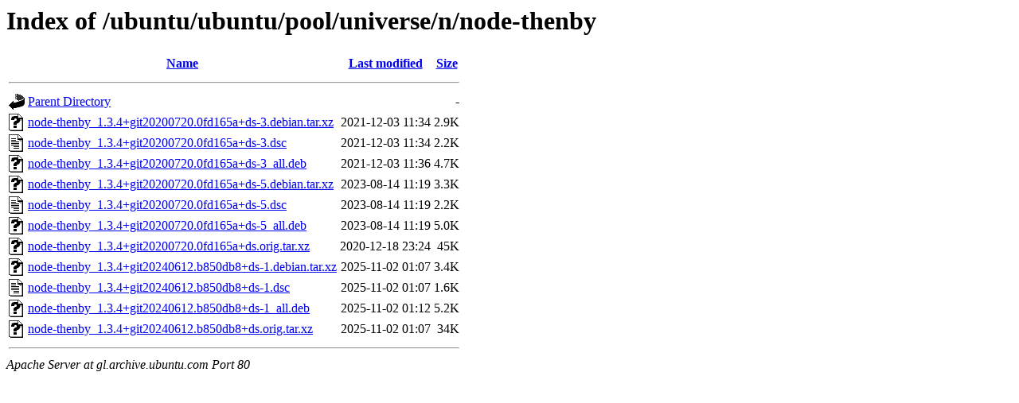

--- FILE ---
content_type: text/html;charset=UTF-8
request_url: http://gl.archive.ubuntu.com/ubuntu/ubuntu/pool/universe/n/node-thenby/
body_size: 704
content:
<!DOCTYPE HTML PUBLIC "-//W3C//DTD HTML 3.2 Final//EN">
<html>
 <head>
  <title>Index of /ubuntu/ubuntu/pool/universe/n/node-thenby</title>
 </head>
 <body>
<h1>Index of /ubuntu/ubuntu/pool/universe/n/node-thenby</h1>
  <table>
   <tr><th valign="top"><img src="/icons/blank.gif" alt="[ICO]"></th><th><a href="?C=N;O=D">Name</a></th><th><a href="?C=M;O=A">Last modified</a></th><th><a href="?C=S;O=A">Size</a></th></tr>
   <tr><th colspan="4"><hr></th></tr>
<tr><td valign="top"><img src="/icons/back.gif" alt="[PARENTDIR]"></td><td><a href="/ubuntu/ubuntu/pool/universe/n/">Parent Directory</a></td><td>&nbsp;</td><td align="right">  - </td></tr>
<tr><td valign="top"><img src="/icons/unknown.gif" alt="[   ]"></td><td><a href="node-thenby_1.3.4+git20200720.0fd165a+ds-3.debian.tar.xz">node-thenby_1.3.4+git20200720.0fd165a+ds-3.debian.tar.xz</a></td><td align="right">2021-12-03 11:34  </td><td align="right">2.9K</td></tr>
<tr><td valign="top"><img src="/icons/text.gif" alt="[TXT]"></td><td><a href="node-thenby_1.3.4+git20200720.0fd165a+ds-3.dsc">node-thenby_1.3.4+git20200720.0fd165a+ds-3.dsc</a></td><td align="right">2021-12-03 11:34  </td><td align="right">2.2K</td></tr>
<tr><td valign="top"><img src="/icons/unknown.gif" alt="[   ]"></td><td><a href="node-thenby_1.3.4+git20200720.0fd165a+ds-3_all.deb">node-thenby_1.3.4+git20200720.0fd165a+ds-3_all.deb</a></td><td align="right">2021-12-03 11:36  </td><td align="right">4.7K</td></tr>
<tr><td valign="top"><img src="/icons/unknown.gif" alt="[   ]"></td><td><a href="node-thenby_1.3.4+git20200720.0fd165a+ds-5.debian.tar.xz">node-thenby_1.3.4+git20200720.0fd165a+ds-5.debian.tar.xz</a></td><td align="right">2023-08-14 11:19  </td><td align="right">3.3K</td></tr>
<tr><td valign="top"><img src="/icons/text.gif" alt="[TXT]"></td><td><a href="node-thenby_1.3.4+git20200720.0fd165a+ds-5.dsc">node-thenby_1.3.4+git20200720.0fd165a+ds-5.dsc</a></td><td align="right">2023-08-14 11:19  </td><td align="right">2.2K</td></tr>
<tr><td valign="top"><img src="/icons/unknown.gif" alt="[   ]"></td><td><a href="node-thenby_1.3.4+git20200720.0fd165a+ds-5_all.deb">node-thenby_1.3.4+git20200720.0fd165a+ds-5_all.deb</a></td><td align="right">2023-08-14 11:19  </td><td align="right">5.0K</td></tr>
<tr><td valign="top"><img src="/icons/unknown.gif" alt="[   ]"></td><td><a href="node-thenby_1.3.4+git20200720.0fd165a+ds.orig.tar.xz">node-thenby_1.3.4+git20200720.0fd165a+ds.orig.tar.xz</a></td><td align="right">2020-12-18 23:24  </td><td align="right"> 45K</td></tr>
<tr><td valign="top"><img src="/icons/unknown.gif" alt="[   ]"></td><td><a href="node-thenby_1.3.4+git20240612.b850db8+ds-1.debian.tar.xz">node-thenby_1.3.4+git20240612.b850db8+ds-1.debian.tar.xz</a></td><td align="right">2025-11-02 01:07  </td><td align="right">3.4K</td></tr>
<tr><td valign="top"><img src="/icons/text.gif" alt="[TXT]"></td><td><a href="node-thenby_1.3.4+git20240612.b850db8+ds-1.dsc">node-thenby_1.3.4+git20240612.b850db8+ds-1.dsc</a></td><td align="right">2025-11-02 01:07  </td><td align="right">1.6K</td></tr>
<tr><td valign="top"><img src="/icons/unknown.gif" alt="[   ]"></td><td><a href="node-thenby_1.3.4+git20240612.b850db8+ds-1_all.deb">node-thenby_1.3.4+git20240612.b850db8+ds-1_all.deb</a></td><td align="right">2025-11-02 01:12  </td><td align="right">5.2K</td></tr>
<tr><td valign="top"><img src="/icons/unknown.gif" alt="[   ]"></td><td><a href="node-thenby_1.3.4+git20240612.b850db8+ds.orig.tar.xz">node-thenby_1.3.4+git20240612.b850db8+ds.orig.tar.xz</a></td><td align="right">2025-11-02 01:07  </td><td align="right"> 34K</td></tr>
   <tr><th colspan="4"><hr></th></tr>
</table>
<address>Apache Server at gl.archive.ubuntu.com Port 80</address>
</body></html>
